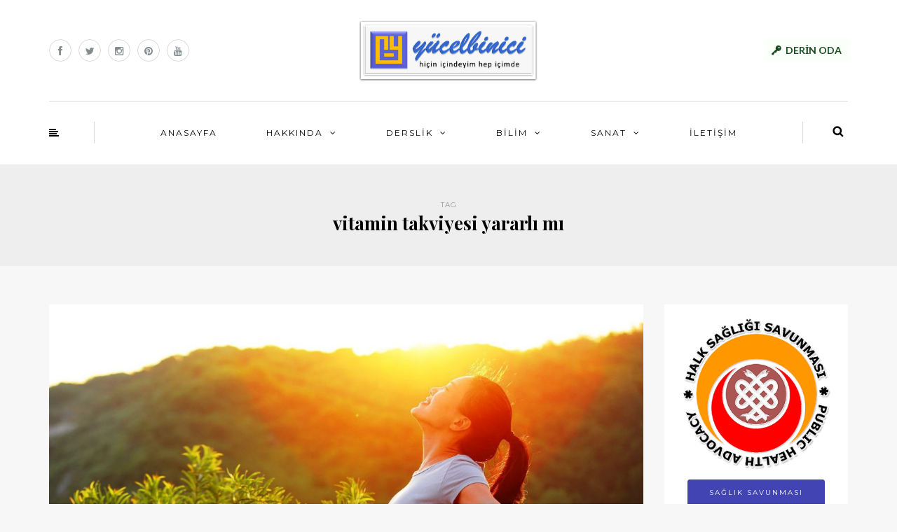

--- FILE ---
content_type: text/html; charset=UTF-8
request_url: https://yucelbinici.com/tag/vitamin-takviyesi-yararli-mi/
body_size: 72239
content:
<!DOCTYPE html>
<html lang="tr" prefix="og: http://ogp.me/ns# fb: http://ogp.me/ns/fb#">
<head>
<meta name="viewport" content="width=device-width, initial-scale=1.0, maximum-scale=1.0, user-scalable=no" />
<meta charset="UTF-8" />
<meta name="viewport" content="width=device-width" />
<title>vitamin takviyesi yararlı mı | Yücel BİNİCİ</title>
<link rel="profile" href="http://gmpg.org/xfn/11" />
<link rel="pingback" href="" />
            <script data-cfasync="false">
                window._EPYT_ = window._EPYT_ || {
                    ajaxurl: "https://yucelbinici.com/wp-admin/admin-ajax.php",
                    security: "c630785bc9",
                    gallery_scrolloffset: 20,
                    eppathtoscripts: "https://yucelbinici.com/wp-content/plugins/youtube-embed-plus/scripts/",
                    eppath: "https://yucelbinici.com/wp-content/plugins/youtube-embed-plus/",
                    epresponsiveselector: ["iframe.__youtube_prefs_widget__"],
                    version: "14.2.4",
                    epdovol: true,
                    evselector: 'iframe.__youtube_prefs__[src]',
                    ajax_compat: false,
                    maxres_facade: 'eager',
                    ytapi_load: 'light',
                    pause_others: false,
                    facade_mode: false,
                    not_live_on_channel: false,
                    stopMobileBuffer: true                };</script>
            <meta name='robots' content='max-image-preview:large' />
<link rel='dns-prefetch' href='//fonts.googleapis.com' />
<link rel="alternate" type="application/rss+xml" title="Yücel BİNİCİ &raquo; akışı" href="https://yucelbinici.com/feed/" />
<link rel="alternate" type="application/rss+xml" title="Yücel BİNİCİ &raquo; yorum akışı" href="https://yucelbinici.com/comments/feed/" />
<link rel="alternate" type="application/rss+xml" title="Yücel BİNİCİ &raquo; vitamin takviyesi yararlı mı etiket akışı" href="https://yucelbinici.com/tag/vitamin-takviyesi-yararli-mi/feed/" />
<style id='wp-img-auto-sizes-contain-inline-css' type='text/css'>
img:is([sizes=auto i],[sizes^="auto," i]){contain-intrinsic-size:3000px 1500px}
/*# sourceURL=wp-img-auto-sizes-contain-inline-css */
</style>
<link rel='stylesheet' id='sbi_styles-css' href='https://yucelbinici.com/wp-content/plugins/instagram-feed/css/sbi-styles.min.css?ver=6.8.0' type='text/css' media='all' />
<style id='wp-emoji-styles-inline-css' type='text/css'>

	img.wp-smiley, img.emoji {
		display: inline !important;
		border: none !important;
		box-shadow: none !important;
		height: 1em !important;
		width: 1em !important;
		margin: 0 0.07em !important;
		vertical-align: -0.1em !important;
		background: none !important;
		padding: 0 !important;
	}
/*# sourceURL=wp-emoji-styles-inline-css */
</style>
<style id='wp-block-library-inline-css' type='text/css'>
:root{--wp-block-synced-color:#7a00df;--wp-block-synced-color--rgb:122,0,223;--wp-bound-block-color:var(--wp-block-synced-color);--wp-editor-canvas-background:#ddd;--wp-admin-theme-color:#007cba;--wp-admin-theme-color--rgb:0,124,186;--wp-admin-theme-color-darker-10:#006ba1;--wp-admin-theme-color-darker-10--rgb:0,107,160.5;--wp-admin-theme-color-darker-20:#005a87;--wp-admin-theme-color-darker-20--rgb:0,90,135;--wp-admin-border-width-focus:2px}@media (min-resolution:192dpi){:root{--wp-admin-border-width-focus:1.5px}}.wp-element-button{cursor:pointer}:root .has-very-light-gray-background-color{background-color:#eee}:root .has-very-dark-gray-background-color{background-color:#313131}:root .has-very-light-gray-color{color:#eee}:root .has-very-dark-gray-color{color:#313131}:root .has-vivid-green-cyan-to-vivid-cyan-blue-gradient-background{background:linear-gradient(135deg,#00d084,#0693e3)}:root .has-purple-crush-gradient-background{background:linear-gradient(135deg,#34e2e4,#4721fb 50%,#ab1dfe)}:root .has-hazy-dawn-gradient-background{background:linear-gradient(135deg,#faaca8,#dad0ec)}:root .has-subdued-olive-gradient-background{background:linear-gradient(135deg,#fafae1,#67a671)}:root .has-atomic-cream-gradient-background{background:linear-gradient(135deg,#fdd79a,#004a59)}:root .has-nightshade-gradient-background{background:linear-gradient(135deg,#330968,#31cdcf)}:root .has-midnight-gradient-background{background:linear-gradient(135deg,#020381,#2874fc)}:root{--wp--preset--font-size--normal:16px;--wp--preset--font-size--huge:42px}.has-regular-font-size{font-size:1em}.has-larger-font-size{font-size:2.625em}.has-normal-font-size{font-size:var(--wp--preset--font-size--normal)}.has-huge-font-size{font-size:var(--wp--preset--font-size--huge)}.has-text-align-center{text-align:center}.has-text-align-left{text-align:left}.has-text-align-right{text-align:right}.has-fit-text{white-space:nowrap!important}#end-resizable-editor-section{display:none}.aligncenter{clear:both}.items-justified-left{justify-content:flex-start}.items-justified-center{justify-content:center}.items-justified-right{justify-content:flex-end}.items-justified-space-between{justify-content:space-between}.screen-reader-text{border:0;clip-path:inset(50%);height:1px;margin:-1px;overflow:hidden;padding:0;position:absolute;width:1px;word-wrap:normal!important}.screen-reader-text:focus{background-color:#ddd;clip-path:none;color:#444;display:block;font-size:1em;height:auto;left:5px;line-height:normal;padding:15px 23px 14px;text-decoration:none;top:5px;width:auto;z-index:100000}html :where(.has-border-color){border-style:solid}html :where([style*=border-top-color]){border-top-style:solid}html :where([style*=border-right-color]){border-right-style:solid}html :where([style*=border-bottom-color]){border-bottom-style:solid}html :where([style*=border-left-color]){border-left-style:solid}html :where([style*=border-width]){border-style:solid}html :where([style*=border-top-width]){border-top-style:solid}html :where([style*=border-right-width]){border-right-style:solid}html :where([style*=border-bottom-width]){border-bottom-style:solid}html :where([style*=border-left-width]){border-left-style:solid}html :where(img[class*=wp-image-]){height:auto;max-width:100%}:where(figure){margin:0 0 1em}html :where(.is-position-sticky){--wp-admin--admin-bar--position-offset:var(--wp-admin--admin-bar--height,0px)}@media screen and (max-width:600px){html :where(.is-position-sticky){--wp-admin--admin-bar--position-offset:0px}}

/*# sourceURL=wp-block-library-inline-css */
</style><style id='global-styles-inline-css' type='text/css'>
:root{--wp--preset--aspect-ratio--square: 1;--wp--preset--aspect-ratio--4-3: 4/3;--wp--preset--aspect-ratio--3-4: 3/4;--wp--preset--aspect-ratio--3-2: 3/2;--wp--preset--aspect-ratio--2-3: 2/3;--wp--preset--aspect-ratio--16-9: 16/9;--wp--preset--aspect-ratio--9-16: 9/16;--wp--preset--color--black: #000000;--wp--preset--color--cyan-bluish-gray: #abb8c3;--wp--preset--color--white: #ffffff;--wp--preset--color--pale-pink: #f78da7;--wp--preset--color--vivid-red: #cf2e2e;--wp--preset--color--luminous-vivid-orange: #ff6900;--wp--preset--color--luminous-vivid-amber: #fcb900;--wp--preset--color--light-green-cyan: #7bdcb5;--wp--preset--color--vivid-green-cyan: #00d084;--wp--preset--color--pale-cyan-blue: #8ed1fc;--wp--preset--color--vivid-cyan-blue: #0693e3;--wp--preset--color--vivid-purple: #9b51e0;--wp--preset--gradient--vivid-cyan-blue-to-vivid-purple: linear-gradient(135deg,rgb(6,147,227) 0%,rgb(155,81,224) 100%);--wp--preset--gradient--light-green-cyan-to-vivid-green-cyan: linear-gradient(135deg,rgb(122,220,180) 0%,rgb(0,208,130) 100%);--wp--preset--gradient--luminous-vivid-amber-to-luminous-vivid-orange: linear-gradient(135deg,rgb(252,185,0) 0%,rgb(255,105,0) 100%);--wp--preset--gradient--luminous-vivid-orange-to-vivid-red: linear-gradient(135deg,rgb(255,105,0) 0%,rgb(207,46,46) 100%);--wp--preset--gradient--very-light-gray-to-cyan-bluish-gray: linear-gradient(135deg,rgb(238,238,238) 0%,rgb(169,184,195) 100%);--wp--preset--gradient--cool-to-warm-spectrum: linear-gradient(135deg,rgb(74,234,220) 0%,rgb(151,120,209) 20%,rgb(207,42,186) 40%,rgb(238,44,130) 60%,rgb(251,105,98) 80%,rgb(254,248,76) 100%);--wp--preset--gradient--blush-light-purple: linear-gradient(135deg,rgb(255,206,236) 0%,rgb(152,150,240) 100%);--wp--preset--gradient--blush-bordeaux: linear-gradient(135deg,rgb(254,205,165) 0%,rgb(254,45,45) 50%,rgb(107,0,62) 100%);--wp--preset--gradient--luminous-dusk: linear-gradient(135deg,rgb(255,203,112) 0%,rgb(199,81,192) 50%,rgb(65,88,208) 100%);--wp--preset--gradient--pale-ocean: linear-gradient(135deg,rgb(255,245,203) 0%,rgb(182,227,212) 50%,rgb(51,167,181) 100%);--wp--preset--gradient--electric-grass: linear-gradient(135deg,rgb(202,248,128) 0%,rgb(113,206,126) 100%);--wp--preset--gradient--midnight: linear-gradient(135deg,rgb(2,3,129) 0%,rgb(40,116,252) 100%);--wp--preset--font-size--small: 13px;--wp--preset--font-size--medium: 20px;--wp--preset--font-size--large: 36px;--wp--preset--font-size--x-large: 42px;--wp--preset--spacing--20: 0.44rem;--wp--preset--spacing--30: 0.67rem;--wp--preset--spacing--40: 1rem;--wp--preset--spacing--50: 1.5rem;--wp--preset--spacing--60: 2.25rem;--wp--preset--spacing--70: 3.38rem;--wp--preset--spacing--80: 5.06rem;--wp--preset--shadow--natural: 6px 6px 9px rgba(0, 0, 0, 0.2);--wp--preset--shadow--deep: 12px 12px 50px rgba(0, 0, 0, 0.4);--wp--preset--shadow--sharp: 6px 6px 0px rgba(0, 0, 0, 0.2);--wp--preset--shadow--outlined: 6px 6px 0px -3px rgb(255, 255, 255), 6px 6px rgb(0, 0, 0);--wp--preset--shadow--crisp: 6px 6px 0px rgb(0, 0, 0);}:where(.is-layout-flex){gap: 0.5em;}:where(.is-layout-grid){gap: 0.5em;}body .is-layout-flex{display: flex;}.is-layout-flex{flex-wrap: wrap;align-items: center;}.is-layout-flex > :is(*, div){margin: 0;}body .is-layout-grid{display: grid;}.is-layout-grid > :is(*, div){margin: 0;}:where(.wp-block-columns.is-layout-flex){gap: 2em;}:where(.wp-block-columns.is-layout-grid){gap: 2em;}:where(.wp-block-post-template.is-layout-flex){gap: 1.25em;}:where(.wp-block-post-template.is-layout-grid){gap: 1.25em;}.has-black-color{color: var(--wp--preset--color--black) !important;}.has-cyan-bluish-gray-color{color: var(--wp--preset--color--cyan-bluish-gray) !important;}.has-white-color{color: var(--wp--preset--color--white) !important;}.has-pale-pink-color{color: var(--wp--preset--color--pale-pink) !important;}.has-vivid-red-color{color: var(--wp--preset--color--vivid-red) !important;}.has-luminous-vivid-orange-color{color: var(--wp--preset--color--luminous-vivid-orange) !important;}.has-luminous-vivid-amber-color{color: var(--wp--preset--color--luminous-vivid-amber) !important;}.has-light-green-cyan-color{color: var(--wp--preset--color--light-green-cyan) !important;}.has-vivid-green-cyan-color{color: var(--wp--preset--color--vivid-green-cyan) !important;}.has-pale-cyan-blue-color{color: var(--wp--preset--color--pale-cyan-blue) !important;}.has-vivid-cyan-blue-color{color: var(--wp--preset--color--vivid-cyan-blue) !important;}.has-vivid-purple-color{color: var(--wp--preset--color--vivid-purple) !important;}.has-black-background-color{background-color: var(--wp--preset--color--black) !important;}.has-cyan-bluish-gray-background-color{background-color: var(--wp--preset--color--cyan-bluish-gray) !important;}.has-white-background-color{background-color: var(--wp--preset--color--white) !important;}.has-pale-pink-background-color{background-color: var(--wp--preset--color--pale-pink) !important;}.has-vivid-red-background-color{background-color: var(--wp--preset--color--vivid-red) !important;}.has-luminous-vivid-orange-background-color{background-color: var(--wp--preset--color--luminous-vivid-orange) !important;}.has-luminous-vivid-amber-background-color{background-color: var(--wp--preset--color--luminous-vivid-amber) !important;}.has-light-green-cyan-background-color{background-color: var(--wp--preset--color--light-green-cyan) !important;}.has-vivid-green-cyan-background-color{background-color: var(--wp--preset--color--vivid-green-cyan) !important;}.has-pale-cyan-blue-background-color{background-color: var(--wp--preset--color--pale-cyan-blue) !important;}.has-vivid-cyan-blue-background-color{background-color: var(--wp--preset--color--vivid-cyan-blue) !important;}.has-vivid-purple-background-color{background-color: var(--wp--preset--color--vivid-purple) !important;}.has-black-border-color{border-color: var(--wp--preset--color--black) !important;}.has-cyan-bluish-gray-border-color{border-color: var(--wp--preset--color--cyan-bluish-gray) !important;}.has-white-border-color{border-color: var(--wp--preset--color--white) !important;}.has-pale-pink-border-color{border-color: var(--wp--preset--color--pale-pink) !important;}.has-vivid-red-border-color{border-color: var(--wp--preset--color--vivid-red) !important;}.has-luminous-vivid-orange-border-color{border-color: var(--wp--preset--color--luminous-vivid-orange) !important;}.has-luminous-vivid-amber-border-color{border-color: var(--wp--preset--color--luminous-vivid-amber) !important;}.has-light-green-cyan-border-color{border-color: var(--wp--preset--color--light-green-cyan) !important;}.has-vivid-green-cyan-border-color{border-color: var(--wp--preset--color--vivid-green-cyan) !important;}.has-pale-cyan-blue-border-color{border-color: var(--wp--preset--color--pale-cyan-blue) !important;}.has-vivid-cyan-blue-border-color{border-color: var(--wp--preset--color--vivid-cyan-blue) !important;}.has-vivid-purple-border-color{border-color: var(--wp--preset--color--vivid-purple) !important;}.has-vivid-cyan-blue-to-vivid-purple-gradient-background{background: var(--wp--preset--gradient--vivid-cyan-blue-to-vivid-purple) !important;}.has-light-green-cyan-to-vivid-green-cyan-gradient-background{background: var(--wp--preset--gradient--light-green-cyan-to-vivid-green-cyan) !important;}.has-luminous-vivid-amber-to-luminous-vivid-orange-gradient-background{background: var(--wp--preset--gradient--luminous-vivid-amber-to-luminous-vivid-orange) !important;}.has-luminous-vivid-orange-to-vivid-red-gradient-background{background: var(--wp--preset--gradient--luminous-vivid-orange-to-vivid-red) !important;}.has-very-light-gray-to-cyan-bluish-gray-gradient-background{background: var(--wp--preset--gradient--very-light-gray-to-cyan-bluish-gray) !important;}.has-cool-to-warm-spectrum-gradient-background{background: var(--wp--preset--gradient--cool-to-warm-spectrum) !important;}.has-blush-light-purple-gradient-background{background: var(--wp--preset--gradient--blush-light-purple) !important;}.has-blush-bordeaux-gradient-background{background: var(--wp--preset--gradient--blush-bordeaux) !important;}.has-luminous-dusk-gradient-background{background: var(--wp--preset--gradient--luminous-dusk) !important;}.has-pale-ocean-gradient-background{background: var(--wp--preset--gradient--pale-ocean) !important;}.has-electric-grass-gradient-background{background: var(--wp--preset--gradient--electric-grass) !important;}.has-midnight-gradient-background{background: var(--wp--preset--gradient--midnight) !important;}.has-small-font-size{font-size: var(--wp--preset--font-size--small) !important;}.has-medium-font-size{font-size: var(--wp--preset--font-size--medium) !important;}.has-large-font-size{font-size: var(--wp--preset--font-size--large) !important;}.has-x-large-font-size{font-size: var(--wp--preset--font-size--x-large) !important;}
/*# sourceURL=global-styles-inline-css */
</style>

<style id='classic-theme-styles-inline-css' type='text/css'>
/*! This file is auto-generated */
.wp-block-button__link{color:#fff;background-color:#32373c;border-radius:9999px;box-shadow:none;text-decoration:none;padding:calc(.667em + 2px) calc(1.333em + 2px);font-size:1.125em}.wp-block-file__button{background:#32373c;color:#fff;text-decoration:none}
/*# sourceURL=/wp-includes/css/classic-themes.min.css */
</style>
<link rel='stylesheet' id='contact-form-7-css' href='https://yucelbinici.com/wp-content/plugins/contact-form-7/includes/css/styles.css?ver=5.8.1' type='text/css' media='all' />
<link rel='stylesheet' id='cc-nested-ol-css' href='https://yucelbinici.com/wp-content/plugins/nested-ordered-lists/css/nested-ol.css?ver=1.3.0' type='text/css' media='all' />
<link rel='stylesheet' id='bootstrap-css' href='https://yucelbinici.com/wp-content/themes/himmelen/css/bootstrap.css?ver=6.9' type='text/css' media='all' />
<link rel='stylesheet' id='himmelen-fonts-css' href='//fonts.googleapis.com/css?family=Playfair+Display%3A400%2C400italic%2C700%2C700italic%7CLato%3A400%2C400italic%2C700%2C700italic%7CMontserrat%7C&#038;ver=1.0' type='text/css' media='all' />
<link rel='stylesheet' id='owl-main-css' href='https://yucelbinici.com/wp-content/themes/himmelen/js/owl-carousel/owl.carousel.css?ver=6.9' type='text/css' media='all' />
<link rel='stylesheet' id='owl-theme-css' href='https://yucelbinici.com/wp-content/themes/himmelen/js/owl-carousel/owl.theme.css?ver=6.9' type='text/css' media='all' />
<link rel='stylesheet' id='stylesheet-css' href='https://yucelbinici.com/wp-content/themes/himmelen/style.css?ver=1.0.1' type='text/css' media='all' />
<link rel='stylesheet' id='responsive-css' href='https://yucelbinici.com/wp-content/themes/himmelen/responsive.css?ver=all' type='text/css' media='all' />
<link rel='stylesheet' id='animations-css' href='https://yucelbinici.com/wp-content/themes/himmelen/css/animations.css?ver=6.9' type='text/css' media='all' />
<link rel='stylesheet' id='font-awesome-css' href='https://yucelbinici.com/wp-content/themes/himmelen/css/font-awesome.css?ver=6.9' type='text/css' media='all' />
<link rel='stylesheet' id='select2-mgt-css' href='https://yucelbinici.com/wp-content/themes/himmelen/js/select2/select2.css?ver=6.9' type='text/css' media='all' />
<link rel='stylesheet' id='offcanvasmenu-css' href='https://yucelbinici.com/wp-content/themes/himmelen/css/offcanvasmenu.css?ver=6.9' type='text/css' media='all' />
<link rel='stylesheet' id='nanoscroller-css' href='https://yucelbinici.com/wp-content/themes/himmelen/css/nanoscroller.css?ver=6.9' type='text/css' media='all' />
<link rel='stylesheet' id='swiper-css' href='https://yucelbinici.com/wp-content/themes/himmelen/css/idangerous.swiper.css?ver=6.9' type='text/css' media='all' />
<link rel='stylesheet' id='dashicons-css' href='https://yucelbinici.com/wp-includes/css/dashicons.min.css?ver=6.9' type='text/css' media='all' />
<link rel='stylesheet' id='thickbox-css' href='https://yucelbinici.com/wp-includes/js/thickbox/thickbox.css?ver=6.9' type='text/css' media='all' />
<link rel='stylesheet' id='forget-about-shortcode-buttons-css' href='https://yucelbinici.com/wp-content/plugins/forget-about-shortcode-buttons/public/css/button-styles.css?ver=2.1.3' type='text/css' media='all' />
<link rel='stylesheet' id='__EPYT__style-css' href='https://yucelbinici.com/wp-content/plugins/youtube-embed-plus/styles/ytprefs.min.css?ver=14.2.4' type='text/css' media='all' />
<style id='__EPYT__style-inline-css' type='text/css'>

                .epyt-gallery-thumb {
                        width: 33.333%;
                }
                
                         @media (min-width:0px) and (max-width: 767px) {
                            .epyt-gallery-rowbreak {
                                display: none;
                            }
                            .epyt-gallery-allthumbs[class*="epyt-cols"] .epyt-gallery-thumb {
                                width: 100% !important;
                            }
                          }
/*# sourceURL=__EPYT__style-inline-css */
</style>
<link rel='stylesheet' id='cache.skin-css' href='https://yucelbinici.com/wp-content/themes/himmelen/cache/cache.skin.css?ver=1704773028.116' type='text/css' media='all' />
            <script data-cfasync="false">
                window._EPYT_ = window._EPYT_ || {
                    ajaxurl: "https://yucelbinici.com/wp-admin/admin-ajax.php",
                    security: "c630785bc9",
                    gallery_scrolloffset: 20,
                    eppathtoscripts: "https://yucelbinici.com/wp-content/plugins/youtube-embed-plus/scripts/",
                    eppath: "https://yucelbinici.com/wp-content/plugins/youtube-embed-plus/",
                    epresponsiveselector: ["iframe.__youtube_prefs_widget__"],
                    version: "14.2.4",
                    epdovol: true,
                    evselector: 'iframe.__youtube_prefs__[src]',
                    ajax_compat: false,
                    maxres_facade: 'eager',
                    ytapi_load: 'light',
                    pause_others: false,
                    facade_mode: false,
                    not_live_on_channel: false,
                    stopMobileBuffer: true                };</script>
            <script type="text/javascript" src="https://yucelbinici.com/wp-includes/js/jquery/jquery.min.js?ver=3.7.1" id="jquery-core-js"></script>
<script type="text/javascript" src="https://yucelbinici.com/wp-includes/js/jquery/jquery-migrate.min.js?ver=3.4.1" id="jquery-migrate-js"></script>
<script type="text/javascript" id="3d-flip-book-client-locale-loader-js-extra">
/* <![CDATA[ */
var FB3D_CLIENT_LOCALE = {"ajaxurl":"https://yucelbinici.com/wp-admin/admin-ajax.php","dictionary":{"Table of contents":"Table of contents","Close":"Close","Bookmarks":"Bookmarks","Thumbnails":"Thumbnails","Search":"Search","Share":"Share","Facebook":"Facebook","Twitter":"Twitter","Email":"Email","Play":"Play","Previous page":"Previous page","Next page":"Next page","Zoom in":"Zoom in","Zoom out":"Zoom out","Fit view":"Fit view","Auto play":"Auto play","Full screen":"Full screen","More":"More","Smart pan":"Smart pan","Single page":"Single page","Sounds":"Sounds","Stats":"Stats","Print":"Print","Download":"Download","Goto first page":"Goto first page","Goto last page":"Goto last page"},"images":"https://yucelbinici.com/wp-content/plugins/interactive-3d-flipbook-powered-physics-engine/assets/images/","jsData":{"urls":[],"posts":{"ids_mis":[],"ids":[]},"pages":[],"firstPages":[],"bookCtrlProps":[],"bookTemplates":[]},"key":"3d-flip-book","pdfJS":{"pdfJsLib":"https://yucelbinici.com/wp-content/plugins/interactive-3d-flipbook-powered-physics-engine/assets/js/pdf.min.js?ver=4.3.136","pdfJsWorker":"https://yucelbinici.com/wp-content/plugins/interactive-3d-flipbook-powered-physics-engine/assets/js/pdf.worker.js?ver=4.3.136","stablePdfJsLib":"https://yucelbinici.com/wp-content/plugins/interactive-3d-flipbook-powered-physics-engine/assets/js/stable/pdf.min.js?ver=2.5.207","stablePdfJsWorker":"https://yucelbinici.com/wp-content/plugins/interactive-3d-flipbook-powered-physics-engine/assets/js/stable/pdf.worker.js?ver=2.5.207","pdfJsCMapUrl":"https://yucelbinici.com/wp-content/plugins/interactive-3d-flipbook-powered-physics-engine/assets/cmaps/"},"cacheurl":"https://yucelbinici.com/wp-content/uploads/3d-flip-book/cache/","pluginsurl":"https://yucelbinici.com/wp-content/plugins/","pluginurl":"https://yucelbinici.com/wp-content/plugins/interactive-3d-flipbook-powered-physics-engine/","thumbnailSize":{"width":"150","height":"150"},"version":"1.16.17"};
//# sourceURL=3d-flip-book-client-locale-loader-js-extra
/* ]]> */
</script>
<script type="text/javascript" src="https://yucelbinici.com/wp-content/plugins/interactive-3d-flipbook-powered-physics-engine/assets/js/client-locale-loader.js?ver=1.16.17" id="3d-flip-book-client-locale-loader-js" async="async" data-wp-strategy="async"></script>
<script type="text/javascript" src="https://yucelbinici.com/wp-content/plugins/youtube-embed-plus/scripts/ytprefs.min.js?ver=14.2.4" id="__ytprefs__-js"></script>
<script type="text/javascript" src="https://yucelbinici.com/wp-content/themes/himmelen/cache/cache.skin.js?ver=1660271361.3211" id="cache.skin-js"></script>
<link rel="https://api.w.org/" href="https://yucelbinici.com/wp-json/" /><link rel="alternate" title="JSON" type="application/json" href="https://yucelbinici.com/wp-json/wp/v2/tags/3454" /><link rel="EditURI" type="application/rsd+xml" title="RSD" href="https://yucelbinici.com/xmlrpc.php?rsd" />
<meta name="generator" content="WordPress 6.9" />

<link rel="stylesheet" href="https://yucelbinici.com/wp-content/plugins/count-per-day/counter.css" type="text/css" />
<script type="text/javascript">
					jQuery(document).bind("keydown", function(e) {
					if(e.ctrlKey && (e.which == 44 || e.which == 65 || e.which == 67 || e.which == 73 || e.which == 75 || e.which == 80 || e.which == 88 || e.which == 83 ||e.which == 85)) {
					e.preventDefault(); return false; 	} });
					jQuery(document).on( "mousedown", function(event) { if(event.which=="3") 
					{ document.oncontextmenu = document.body.oncontextmenu = function() {return false;} } });
					</script>
					<style type="text/css">
					body { 	-webkit-touch-callout: none; -webkit-user-select: none; -khtml-user-select: none;
							-moz-user-select: none; -ms-user-select: none; user-select: none; 	} </style><link rel="icon" href="https://yucelbinici.com/wp-content/uploads/2017/10/cropped-nyb-32x32.png" sizes="32x32" />
<link rel="icon" href="https://yucelbinici.com/wp-content/uploads/2017/10/cropped-nyb-192x192.png" sizes="192x192" />
<link rel="apple-touch-icon" href="https://yucelbinici.com/wp-content/uploads/2017/10/cropped-nyb-180x180.png" />
<meta name="msapplication-TileImage" content="https://yucelbinici.com/wp-content/uploads/2017/10/cropped-nyb-270x270.png" />

<!-- START - Open Graph and Twitter Card Tags 3.3.7 -->
 <!-- Facebook Open Graph -->
  <meta property="og:locale" content="tr_TR"/>
  <meta property="og:site_name" content="Yücel BİNİCİ"/>
  <meta property="og:title" content="vitamin takviyesi yararlı mı"/>
  <meta property="og:url" content="https://yucelbinici.com/tag/vitamin-takviyesi-yararli-mi/"/>
  <meta property="og:type" content="article"/>
  <meta property="og:description" content="vitamin takviyesi yararlı mı"/>
 <!-- Google+ / Schema.org -->
  <meta itemprop="name" content="vitamin takviyesi yararlı mı"/>
  <meta itemprop="headline" content="vitamin takviyesi yararlı mı"/>
  <meta itemprop="description" content="vitamin takviyesi yararlı mı"/>
  <!--<meta itemprop="publisher" content="Yücel BİNİCİ"/>--> <!-- To solve: The attribute publisher.itemtype has an invalid value -->
 <!-- Twitter Cards -->
  <meta name="twitter:title" content="vitamin takviyesi yararlı mı"/>
  <meta name="twitter:url" content="https://yucelbinici.com/tag/vitamin-takviyesi-yararli-mi/"/>
  <meta name="twitter:description" content="vitamin takviyesi yararlı mı"/>
  <meta name="twitter:card" content="summary_large_image"/>
 <!-- SEO -->
 <!-- Misc. tags -->
 <!-- is_tag -->
<!-- END - Open Graph and Twitter Card Tags 3.3.7 -->
	
</head>
<body class="archive tag tag-vitamin-takviyesi-yararli-mi tag-3454 wp-theme-himmelen blog-style-1 blog-slider-enable chrome nested-list">


<header>
<div class="container header-logo-center">
  <div class="row">
    <div class="col-md-12">
     
      <div class="header-left">
        <div class="social-icons-wrapper"><a href="https://www.facebook.com/yucelbinici" target="_blank" class="a-facebook"><i class="fa fa-facebook"></i></a><a href="https://twitter.com/ryucelbinici" target="_blank" class="a-twitter"><i class="fa fa-twitter"></i></a><a href="https://www.instagram.com/yucel.binici/" target="_blank" class="a-instagram"><i class="fa fa-instagram"></i></a><a href="https://tr.pinterest.com/yucelbinici/" target="_blank" class="a-pinterest"><i class="fa fa-pinterest"></i></a><a href="https://www.youtube.com/channel/UCtIXtbszeUuNs4I4kIxzJ5Q" target="_blank" class="a-youtube"><i class="fa fa-youtube"></i></a></div>      </div>
      
      <div class="header-center">
            <div class="logo">
    <a class="logo-link" href="https://yucelbinici.com"><img src="https://yucelbinici.com/wp-content/uploads/2022/08/web-imza.s10.png" alt="Yücel BİNİCİ"></a>
        </div>
          </div>

      <div class="header-right">
        <div class="header-promo-content"><strong><a class="fasc-button fasc-size-medium fasc-type-flat fasc-ico-before dashicons-admin-network fasc-style-bold" style="background-color: #fbfffa; color: #194d20;" href="http://yucelbinici.com/wp-login.php?itsec-hb-token=system11">DERİN ODA</a></strong></div>      </div>
    </div>
  </div>
    
</div>

        <div class="mainmenu-belowheader mainmenu-uppercase mainmenu-normalfont mainmenu-downarrow menu-center sticky-header clearfix">
        
        <div id="navbar" class="navbar navbar-default clearfix">
          
          <div class="navbar-inner">
              <div class="container">
             
                  <div class="navbar-toggle" data-toggle="collapse" data-target=".collapse">
                    Menu                  </div>
                  <div class="navbar-left-wrapper">
                                        <ul class="header-nav">
                                                <li class="float-sidebar-toggle"><div id="st-sidebar-trigger-effects"><a class="float-sidebar-toggle-btn" data-effect="st-sidebar-effect-2"><i class="fa fa-align-left"></i></a></div></li>
                                            </ul>
                  </div>
                  <div class="navbar-center-wrapper">
                  <div class="navbar-collapse collapse"><ul id="menu-header-menu-1" class="nav"><li id="menu-item-383" class=" menu-item menu-item-type-custom menu-item-object-custom menu-item-home"><a href="http://yucelbinici.com">ANASAYFA</a></li>
<li id="menu-item-651" class=" menu-item menu-item-type-taxonomy menu-item-object-category menu-item-has-children"><a href="https://yucelbinici.com/category/hakkinda/">HAKKINDA</a>
<ul class="sub-menu">
	<li id="menu-item-653" class=" menu-item menu-item-type-taxonomy menu-item-object-category"><a href="https://yucelbinici.com/category/hakkinda/soylenenler/">SÖYLENENLER</a></li>
	<li id="menu-item-693" class=" menu-item menu-item-type-post_type menu-item-object-page"><a href="https://yucelbinici.com/about-himmelen/ozgecmisi/">ÖZGEÇMİŞİ</a></li>
	<li id="menu-item-652" class=" menu-item menu-item-type-taxonomy menu-item-object-category menu-item-has-children"><a href="https://yucelbinici.com/category/hakkinda/kitaplari/">KİTAPLARI</a>
	<ul class="sub-menu">
		<li id="menu-item-744" class=" menu-item menu-item-type-taxonomy menu-item-object-category"><a href="https://yucelbinici.com/category/hakkinda/kitaplari/yayinlanmis/">YAYINLANMIŞ</a></li>
		<li id="menu-item-745" class=" menu-item menu-item-type-taxonomy menu-item-object-category"><a href="https://yucelbinici.com/category/hakkinda/kitaplari/yayina-hazir/">YAYINA HAZIR</a></li>
	</ul>
</li>
	<li id="menu-item-655" class=" menu-item menu-item-type-taxonomy menu-item-object-category menu-item-has-children"><a href="https://yucelbinici.com/category/hakkinda/projeleri/">PROJELERİ</a>
	<ul class="sub-menu">
		<li id="menu-item-566" class=" menu-item menu-item-type-taxonomy menu-item-object-category"><a href="https://yucelbinici.com/category/hakkinda/projeleri/kamusalprojeler/">KAMUSAL PROJELER</a></li>
		<li id="menu-item-565" class=" menu-item menu-item-type-taxonomy menu-item-object-category"><a href="https://yucelbinici.com/category/hakkinda/projeleri/sosyalprojeler/">SOSYAL PROJELER</a></li>
		<li id="menu-item-564" class=" menu-item menu-item-type-taxonomy menu-item-object-category"><a href="https://yucelbinici.com/category/hakkinda/projeleri/kisiselprojeler/">KİŞİSEL PROJELER</a></li>
	</ul>
</li>
	<li id="menu-item-654" class=" menu-item menu-item-type-taxonomy menu-item-object-category menu-item-has-children"><a href="https://yucelbinici.com/category/hakkinda/siirleri/">ŞİİRLERİ</a>
	<ul class="sub-menu">
		<li id="menu-item-7079" class=" menu-item menu-item-type-post_type menu-item-object-page"><a href="https://yucelbinici.com/siirleri/">YAZILI ŞİİR</a></li>
		<li id="menu-item-2159" class=" menu-item menu-item-type-taxonomy menu-item-object-category"><a href="https://yucelbinici.com/category/hakkinda/siirleri/seslisiir/">SESLİ ŞİİR</a></li>
		<li id="menu-item-2160" class=" menu-item menu-item-type-taxonomy menu-item-object-category"><a href="https://yucelbinici.com/category/hakkinda/siirleri/videosiir/">VİDEO ŞİİR</a></li>
	</ul>
</li>
	<li id="menu-item-657" class=" menu-item menu-item-type-taxonomy menu-item-object-category menu-item-has-children"><a href="https://yucelbinici.com/category/hakkinda/yazilari/">YAZILARI</a>
	<ul class="sub-menu">
		<li id="menu-item-658" class=" menu-item menu-item-type-taxonomy menu-item-object-category"><a href="https://yucelbinici.com/category/hakkinda/yazilari/oyku/">ÖYKÜ</a></li>
		<li id="menu-item-659" class=" menu-item menu-item-type-taxonomy menu-item-object-category"><a href="https://yucelbinici.com/category/hakkinda/yazilari/deneme/">DENEME</a></li>
		<li id="menu-item-660" class=" menu-item menu-item-type-taxonomy menu-item-object-category"><a href="https://yucelbinici.com/category/hakkinda/yazilari/makale/">MAKALE</a></li>
	</ul>
</li>
</ul>
</li>
<li id="menu-item-661" class=" menu-item menu-item-type-taxonomy menu-item-object-category menu-item-has-children"><a href="https://yucelbinici.com/category/derslik/">DERSLİK</a>
<ul class="sub-menu">
	<li id="menu-item-662" class=" menu-item menu-item-type-taxonomy menu-item-object-category"><a href="https://yucelbinici.com/category/derslik/bilgelikdersleri/">BİLGELİK DERSLERİ</a></li>
	<li id="menu-item-2284" class=" menu-item menu-item-type-taxonomy menu-item-object-category"><a href="https://yucelbinici.com/category/derslik/kisisel-gelisim/">KİŞİSEL GELİŞİM</a></li>
	<li id="menu-item-663" class=" menu-item menu-item-type-taxonomy menu-item-object-category"><a href="https://yucelbinici.com/category/derslik/kitaplik/">KİTAPLIK</a></li>
	<li id="menu-item-664" class=" menu-item menu-item-type-taxonomy menu-item-object-category"><a href="https://yucelbinici.com/category/derslik/ozsoz/">ÖZ SÖZ-LÜK</a></li>
</ul>
</li>
<li id="menu-item-689" class=" menu-item menu-item-type-taxonomy menu-item-object-category menu-item-has-children"><a href="https://yucelbinici.com/category/gundelik/">BİLİM</a>
<ul class="sub-menu">
	<li id="menu-item-2172" class=" menu-item menu-item-type-taxonomy menu-item-object-category menu-item-has-children"><a href="https://yucelbinici.com/category/gundelik/sosyalbilimler/">SOSYAL BİLİMLER</a>
	<ul class="sub-menu">
		<li id="menu-item-10332" class=" menu-item menu-item-type-taxonomy menu-item-object-category"><a href="https://yucelbinici.com/category/gundelik/uygbilimler/">SOSYOLOJİ</a></li>
		<li id="menu-item-10333" class=" menu-item menu-item-type-taxonomy menu-item-object-category"><a href="https://yucelbinici.com/category/gundelik/sosyalbilimler/">PSİKOLOJİ</a></li>
		<li id="menu-item-10706" class=" menu-item menu-item-type-taxonomy menu-item-object-category"><a href="https://yucelbinici.com/category/gundelik/sosyalbilimler/">FELSEFE</a></li>
		<li id="menu-item-10334" class=" menu-item menu-item-type-taxonomy menu-item-object-category"><a href="https://yucelbinici.com/category/gundelik/sosyalbilimler/">ANTROPOLOJİ</a></li>
		<li id="menu-item-10335" class=" menu-item menu-item-type-taxonomy menu-item-object-category"><a href="https://yucelbinici.com/category/gundelik/sosyalbilimler/">DİL BİLİMİ</a></li>
		<li id="menu-item-10336" class=" menu-item menu-item-type-taxonomy menu-item-object-category"><a href="https://yucelbinici.com/category/gundelik/sosyalbilimler/">SİYASET BİLİMİ</a></li>
		<li id="menu-item-10337" class=" menu-item menu-item-type-taxonomy menu-item-object-category"><a href="https://yucelbinici.com/category/gundelik/sosyalbilimler/">TARİH</a></li>
		<li id="menu-item-10338" class=" menu-item menu-item-type-taxonomy menu-item-object-category"><a href="https://yucelbinici.com/category/gundelik/sosyalbilimler/">COĞRAFYA</a></li>
		<li id="menu-item-10339" class=" menu-item menu-item-type-taxonomy menu-item-object-category"><a href="https://yucelbinici.com/category/gundelik/sosyalbilimler/">EKONOMİ</a></li>
	</ul>
</li>
	<li id="menu-item-2173" class=" menu-item menu-item-type-taxonomy menu-item-object-category menu-item-has-children"><a href="https://yucelbinici.com/category/gundelik/dogalbilimler/">DOĞAL BİLİMLER</a>
	<ul class="sub-menu">
		<li id="menu-item-10341" class=" menu-item menu-item-type-taxonomy menu-item-object-category"><a href="https://yucelbinici.com/category/gundelik/dogalbilimler/">FİZİK</a></li>
		<li id="menu-item-10342" class=" menu-item menu-item-type-taxonomy menu-item-object-category"><a href="https://yucelbinici.com/category/gundelik/dogalbilimler/">KİMYA</a></li>
		<li id="menu-item-10343" class=" menu-item menu-item-type-taxonomy menu-item-object-category"><a href="https://yucelbinici.com/category/gundelik/dogalbilimler/">BİYOLOJİ</a></li>
		<li id="menu-item-10344" class=" menu-item menu-item-type-taxonomy menu-item-object-category"><a href="https://yucelbinici.com/category/gundelik/dogalbilimler/">YER BİLİMLERİ</a></li>
		<li id="menu-item-10345" class=" menu-item menu-item-type-taxonomy menu-item-object-category"><a href="https://yucelbinici.com/category/gundelik/dogalbilimler/">ASTRONOMİ</a></li>
	</ul>
</li>
	<li id="menu-item-2175" class=" menu-item menu-item-type-taxonomy menu-item-object-category menu-item-has-children"><a href="https://yucelbinici.com/category/gundelik/matbilimler/">MATEMATİK BİLİMLER</a>
	<ul class="sub-menu">
		<li id="menu-item-10347" class=" menu-item menu-item-type-taxonomy menu-item-object-category"><a href="https://yucelbinici.com/category/gundelik/matbilimler/">MATEMATİK</a></li>
		<li id="menu-item-10348" class=" menu-item menu-item-type-taxonomy menu-item-object-category"><a href="https://yucelbinici.com/category/gundelik/matbilimler/">MANTIK</a></li>
		<li id="menu-item-10349" class=" menu-item menu-item-type-taxonomy menu-item-object-category"><a href="https://yucelbinici.com/category/gundelik/matbilimler/">İSTATİSTİK</a></li>
		<li id="menu-item-10350" class=" menu-item menu-item-type-taxonomy menu-item-object-category"><a href="https://yucelbinici.com/category/gundelik/matbilimler/">BİLGİSAYAR BİLİMLERİ</a></li>
	</ul>
</li>
	<li id="menu-item-2174" class=" menu-item menu-item-type-taxonomy menu-item-object-category menu-item-has-children"><a href="https://yucelbinici.com/category/gundelik/uygbilimler/">UYGULAMALI BİLİMLER</a>
	<ul class="sub-menu">
		<li id="menu-item-10352" class=" menu-item menu-item-type-taxonomy menu-item-object-category"><a href="https://yucelbinici.com/category/gundelik/uygbilimler/">TIP</a></li>
		<li id="menu-item-10353" class=" menu-item menu-item-type-taxonomy menu-item-object-category"><a href="https://yucelbinici.com/category/gundelik/uygbilimler/">MİMARLIK</a></li>
		<li id="menu-item-10354" class=" menu-item menu-item-type-taxonomy menu-item-object-category"><a href="https://yucelbinici.com/category/gundelik/uygbilimler/">MÜHENDİSLİK</a></li>
		<li id="menu-item-10355" class=" menu-item menu-item-type-taxonomy menu-item-object-category"><a href="https://yucelbinici.com/category/gundelik/uygbilimler/">BİLGİSAYAR BİLİMLERİ</a></li>
	</ul>
</li>
	<li id="menu-item-887" class=" menu-item menu-item-type-taxonomy menu-item-object-category"><a href="https://yucelbinici.com/category/gundelik/damlaciklar/">BİLİM MAGAZİN</a></li>
	<li id="menu-item-2260" class=" menu-item menu-item-type-taxonomy menu-item-object-category menu-item-has-children"><a href="https://yucelbinici.com/category/gundelik/saglik-savunmasi/">SAĞLIK SAVUNMASI</a>
	<ul class="sub-menu">
		<li id="menu-item-2261" class=" menu-item menu-item-type-taxonomy menu-item-object-category menu-item-has-children"><a href="https://yucelbinici.com/category/gundelik/saglik-savunmasi/hayatta-kalma/">HAYATTA KALMA</a>
		<ul class="sub-menu">
			<li id="menu-item-2272" class=" menu-item menu-item-type-taxonomy menu-item-object-category"><a href="https://yucelbinici.com/category/gundelik/saglik-savunmasi/hayatta-kalma/kazalarda/">KAZALARDA HAYATTA KALMA</a></li>
			<li id="menu-item-2273" class=" menu-item menu-item-type-taxonomy menu-item-object-category"><a href="https://yucelbinici.com/category/gundelik/saglik-savunmasi/hayatta-kalma/afetlerde/">AFETLERDE HAYATTA KALMA</a></li>
			<li id="menu-item-2274" class=" menu-item menu-item-type-taxonomy menu-item-object-category"><a href="https://yucelbinici.com/category/gundelik/saglik-savunmasi/hayatta-kalma/dogada/">DOĞADA HAYATTA KALMA</a></li>
		</ul>
</li>
		<li id="menu-item-2262" class=" menu-item menu-item-type-taxonomy menu-item-object-category"><a href="https://yucelbinici.com/category/gundelik/saglik-savunmasi/ilkyardim/">İLKYARDIM</a></li>
		<li id="menu-item-2263" class=" menu-item menu-item-type-taxonomy menu-item-object-category menu-item-has-children"><a href="https://yucelbinici.com/category/gundelik/saglik-savunmasi/korunma/">KORUNMA</a>
		<ul class="sub-menu">
			<li id="menu-item-2264" class=" menu-item menu-item-type-taxonomy menu-item-object-category"><a href="https://yucelbinici.com/category/gundelik/saglik-savunmasi/korunma/hastaliklardan-korunma/">HASTALIKLARDAN KORUNMA</a></li>
			<li id="menu-item-2265" class=" menu-item menu-item-type-taxonomy menu-item-object-category"><a href="https://yucelbinici.com/category/gundelik/saglik-savunmasi/korunma/saglikli-tuketim/">ÇEVRESEL KORUNMA</a></li>
		</ul>
</li>
		<li id="menu-item-2266" class=" menu-item menu-item-type-taxonomy menu-item-object-category menu-item-has-children"><a href="https://yucelbinici.com/category/gundelik/saglik-savunmasi/hasta-ve-yasli-bakimi/">HASTA VE YAŞLI BAKIMI</a>
		<ul class="sub-menu">
			<li id="menu-item-2267" class=" menu-item menu-item-type-taxonomy menu-item-object-category"><a href="https://yucelbinici.com/category/gundelik/saglik-savunmasi/hasta-ve-yasli-bakimi/hasta-bakimi/">HASTA BAKIMI</a></li>
			<li id="menu-item-2268" class=" menu-item menu-item-type-taxonomy menu-item-object-category"><a href="https://yucelbinici.com/category/gundelik/saglik-savunmasi/hasta-ve-yasli-bakimi/yasli-bakimi/">YAŞLI BAKIMI</a></li>
		</ul>
</li>
	</ul>
</li>
</ul>
</li>
<li id="menu-item-656" class=" menu-item menu-item-type-taxonomy menu-item-object-category menu-item-has-children"><a href="https://yucelbinici.com/category/medya/">SANAT</a>
<ul class="sub-menu">
	<li id="menu-item-1930" class=" menu-item menu-item-type-taxonomy menu-item-object-category menu-item-has-children"><a href="https://yucelbinici.com/category/medya/dil-sanatlari/">DİL SANATLARI</a>
	<ul class="sub-menu">
		<li id="menu-item-10359" class=" menu-item menu-item-type-taxonomy menu-item-object-category"><a href="https://yucelbinici.com/category/medya/dil-sanatlari/">ŞİİR</a></li>
		<li id="menu-item-10360" class=" menu-item menu-item-type-taxonomy menu-item-object-category"><a href="https://yucelbinici.com/category/medya/dil-sanatlari/">DENEME</a></li>
		<li id="menu-item-10363" class=" menu-item menu-item-type-taxonomy menu-item-object-category"><a href="https://yucelbinici.com/category/medya/dil-sanatlari/">MAKALE</a></li>
		<li id="menu-item-10361" class=" menu-item menu-item-type-taxonomy menu-item-object-category"><a href="https://yucelbinici.com/category/medya/dil-sanatlari/">ÖYKÜ</a></li>
		<li id="menu-item-10362" class=" menu-item menu-item-type-taxonomy menu-item-object-category"><a href="https://yucelbinici.com/category/medya/dil-sanatlari/">ROMAN</a></li>
	</ul>
</li>
	<li id="menu-item-1934" class=" menu-item menu-item-type-taxonomy menu-item-object-category menu-item-has-children"><a href="https://yucelbinici.com/category/medya/ses-sanatlari/">SES SANATLARI</a>
	<ul class="sub-menu">
		<li id="menu-item-10394" class=" menu-item menu-item-type-taxonomy menu-item-object-category"><a href="https://yucelbinici.com/category/medya/ses-sanatlari/">MÜZİK</a></li>
		<li id="menu-item-10395" class=" menu-item menu-item-type-taxonomy menu-item-object-category"><a href="https://yucelbinici.com/category/medya/ses-sanatlari/">AĞIT</a></li>
		<li id="menu-item-10396" class=" menu-item menu-item-type-taxonomy menu-item-object-category"><a href="https://yucelbinici.com/category/medya/ses-sanatlari/">NİNNİ</a></li>
	</ul>
</li>
	<li id="menu-item-1932" class=" menu-item menu-item-type-taxonomy menu-item-object-category menu-item-has-children"><a href="https://yucelbinici.com/category/medya/hacim-sanatlari/">HACİM SANATLARI</a>
	<ul class="sub-menu">
		<li id="menu-item-10366" class=" menu-item menu-item-type-taxonomy menu-item-object-category"><a href="https://yucelbinici.com/category/medya/hacim-sanatlari/">HEYKEL</a></li>
		<li id="menu-item-10367" class=" menu-item menu-item-type-taxonomy menu-item-object-category"><a href="https://yucelbinici.com/category/medya/hacim-sanatlari/">SERAMİK</a></li>
		<li id="menu-item-10368" class=" menu-item menu-item-type-taxonomy menu-item-object-category"><a href="https://yucelbinici.com/category/medya/hacim-sanatlari/">KABARTMA</a></li>
	</ul>
</li>
	<li id="menu-item-1931" class=" menu-item menu-item-type-taxonomy menu-item-object-category menu-item-has-children"><a href="https://yucelbinici.com/category/medya/yuzey-sanatlari/">YÜZEY SANATLARI</a>
	<ul class="sub-menu">
		<li id="menu-item-10370" class=" menu-item menu-item-type-taxonomy menu-item-object-category"><a href="https://yucelbinici.com/category/medya/yuzey-sanatlari/">RESİM</a></li>
		<li id="menu-item-10371" class=" menu-item menu-item-type-taxonomy menu-item-object-category"><a href="https://yucelbinici.com/category/medya/yuzey-sanatlari/">FOTOĞRAF</a></li>
		<li id="menu-item-10372" class=" menu-item menu-item-type-taxonomy menu-item-object-category"><a href="https://yucelbinici.com/category/medya/yuzey-sanatlari/">MİNYATÜR</a></li>
		<li id="menu-item-10373" class=" menu-item menu-item-type-taxonomy menu-item-object-category"><a href="https://yucelbinici.com/category/medya/yuzey-sanatlari/">GRAFİK</a></li>
		<li id="menu-item-10376" class=" menu-item menu-item-type-taxonomy menu-item-object-category"><a href="https://yucelbinici.com/category/medya/yuzey-sanatlari/">HAT</a></li>
		<li id="menu-item-10377" class=" menu-item menu-item-type-taxonomy menu-item-object-category"><a href="https://yucelbinici.com/category/medya/yuzey-sanatlari/">BATİK</a></li>
		<li id="menu-item-10374" class=" menu-item menu-item-type-taxonomy menu-item-object-category"><a href="https://yucelbinici.com/category/medya/yuzey-sanatlari/">KARİKATÜR</a></li>
		<li id="menu-item-10375" class=" menu-item menu-item-type-taxonomy menu-item-object-category"><a href="https://yucelbinici.com/category/medya/yuzey-sanatlari/">AFİŞ</a></li>
	</ul>
</li>
	<li id="menu-item-1935" class=" menu-item menu-item-type-taxonomy menu-item-object-category menu-item-has-children"><a href="https://yucelbinici.com/category/medya/eylem-sanatlari/">EYLEM SANATLARI</a>
	<ul class="sub-menu">
		<li id="menu-item-10379" class=" menu-item menu-item-type-taxonomy menu-item-object-category"><a href="https://yucelbinici.com/category/medya/eylem-sanatlari/">BALE</a></li>
		<li id="menu-item-10378" class=" menu-item menu-item-type-taxonomy menu-item-object-category"><a href="https://yucelbinici.com/category/medya/eylem-sanatlari/">PANDOMİM</a></li>
		<li id="menu-item-10380" class=" menu-item menu-item-type-taxonomy menu-item-object-category"><a href="https://yucelbinici.com/category/medya/eylem-sanatlari/">HALK DANSLARI</a></li>
		<li id="menu-item-10381" class=" menu-item menu-item-type-taxonomy menu-item-object-category"><a href="https://yucelbinici.com/category/medya/eylem-sanatlari/">MODERN DANSLAR</a></li>
	</ul>
</li>
	<li id="menu-item-1936" class=" menu-item menu-item-type-taxonomy menu-item-object-category menu-item-has-children"><a href="https://yucelbinici.com/category/medya/dramatik-sanatlar/">DRAMATİK SANATLAR</a>
	<ul class="sub-menu">
		<li id="menu-item-10382" class=" menu-item menu-item-type-taxonomy menu-item-object-category"><a href="https://yucelbinici.com/category/medya/dramatik-sanatlar/">TİYATRO</a></li>
		<li id="menu-item-10383" class=" menu-item menu-item-type-taxonomy menu-item-object-category"><a href="https://yucelbinici.com/category/medya/dramatik-sanatlar/">SİNEMA</a></li>
		<li id="menu-item-10384" class=" menu-item menu-item-type-taxonomy menu-item-object-category"><a href="https://yucelbinici.com/category/medya/dramatik-sanatlar/">OPERA</a></li>
		<li id="menu-item-10385" class=" menu-item menu-item-type-taxonomy menu-item-object-category"><a href="https://yucelbinici.com/category/medya/dramatik-sanatlar/">GÖLGE OYUNU</a></li>
		<li id="menu-item-10386" class=" menu-item menu-item-type-taxonomy menu-item-object-category"><a href="https://yucelbinici.com/category/medya/dramatik-sanatlar/">KUKLA</a></li>
		<li id="menu-item-10387" class=" menu-item menu-item-type-taxonomy menu-item-object-category"><a href="https://yucelbinici.com/category/medya/dramatik-sanatlar/">MÜZİKAL OYUN</a></li>
	</ul>
</li>
	<li id="menu-item-1933" class=" menu-item menu-item-type-taxonomy menu-item-object-category menu-item-has-children"><a href="https://yucelbinici.com/category/medya/mekan-sanatlari/">MEKAN SANATLARI</a>
	<ul class="sub-menu">
		<li id="menu-item-10388" class=" menu-item menu-item-type-taxonomy menu-item-object-category"><a href="https://yucelbinici.com/category/medya/mekan-sanatlari/">MİMARİ</a></li>
		<li id="menu-item-10389" class=" menu-item menu-item-type-taxonomy menu-item-object-category"><a href="https://yucelbinici.com/category/medya/mekan-sanatlari/">İÇ MİMARİ</a></li>
		<li id="menu-item-10390" class=" menu-item menu-item-type-taxonomy menu-item-object-category"><a href="https://yucelbinici.com/category/medya/mekan-sanatlari/">BAHÇE MİMARİSİ</a></li>
		<li id="menu-item-10391" class=" menu-item menu-item-type-taxonomy menu-item-object-category"><a href="https://yucelbinici.com/category/medya/mekan-sanatlari/">PEYZAJ MİMARİSİ</a></li>
	</ul>
</li>
</ul>
</li>
<li id="menu-item-474" class=" menu-item menu-item-type-post_type menu-item-object-page"><a href="https://yucelbinici.com/iletisim/">İLETİŞİM</a></li>
</ul></div>                  </div>
                  <div class="navbar-right-wrapper">
                    <div class="search-bar-header">
                      	<form method="get" id="searchform" class="searchform" action="https://yucelbinici.com/">
		<input type="search" class="field" name="s" value="" id="s" placeholder="anahtar sözcüğü yazıp, enter tuşuna basın &hellip;" />
		<input type="submit" class="submit btn" id="searchsubmit" value="Search" />
	</form>
                      <div class="search-bar-header-close-btn">×</div>
                    </div>
                  </div>
              </div>
          </div>
          
        </div>
       
    </div>
        
    </header>
<div class="content-block">
<div class="container-fluid container-page-item-title">
	<div class="row">
	<div class="col-md-12">
	<div class="page-item-title-archive">
		
	      <p>Tag</p><h1>vitamin takviyesi yararlı mı</h1>
	</div>
	</div>
	</div>
</div>
<div class="container">
	<div class="row">
		<div class="col-md-9">
		<div class="blog-posts-list">
					
								
					<div class="content-block blog-post clearfix blog-post-2-column-layout">
	<article id="post-6986" class="post-6986 post type-post status-publish format-standard has-post-thumbnail hentry category-hastaliklardan-korunma tag-a-vitamini tag-antasit tag-antiasitler tag-antioksidan tag-antioksidan-takviyesi tag-antioksidan-takviyesi-yararli-mi tag-balik-yagi tag-besin-takviyeleri-faydali-mi tag-besin-takviyesi tag-beta-karoten tag-diyabet tag-e-vitamini tag-hastaliklardan-korunma tag-kronik-hastaliklar tag-lif-takviyeleri tag-lif-takviyesi tag-mikrobesinler tag-mineral tag-mineraller tag-saglik tag-selenyum tag-tip-2-diyabet tag-vitamin tag-vitamin-takviyesi tag-vitamin-takviyesi-yararli-mi tag-yaslanma tag-zararli-mi">

		<div class="post-content-wrapper">
												
												<div class="blog-post-thumb">
						<a href="https://yucelbinici.com/vitamin-almak-yerine-bunlari-yap/" rel="bookmark">
						<img width="1140" height="660" src="https://yucelbinici.com/wp-content/uploads/2019/01/vitamin-1140x660.jpg" class="attachment-blog-thumb size-blog-thumb wp-post-image" alt="" decoding="async" fetchpriority="high" srcset="https://yucelbinici.com/wp-content/uploads/2019/01/vitamin-1140x660.jpg 1140w, https://yucelbinici.com/wp-content/uploads/2019/01/vitamin-409x237.jpg 409w, https://yucelbinici.com/wp-content/uploads/2019/01/vitamin-818x474.jpg 818w" sizes="(max-width: 1140px) 100vw, 1140px" />						</a>
						</div>
					
								<div class="post-content">

		
							
				<div class="post-categories"><a href="https://yucelbinici.com/category/gundelik/saglik-savunmasi/korunma/hastaliklardan-korunma/" rel="category tag">HASTALIKLARDAN KORUNMA</a></div>
				
						

				<h2 class="entry-title post-header-title"><a href="https://yucelbinici.com/vitamin-almak-yerine-bunlari-yap/" rel="bookmark">Vitamin Almak Yerine Bunları Yap</a></h2>
				<div class="post-info-date">25 Ocak 2019</div>
			
				
				<div class="entry-content">
					<div class="nolwrap"><p style="text-align: justify;">Kanadalıların neredeyse yarısı; vitaminler, mineraller, lif takviyeleri, antiasitler ve balık yağları gibi en az bir besin takviyesini<a class="more-link btn alt" href="https://yucelbinici.com/vitamin-almak-yerine-bunlari-yap/">Yazının tamamını oku</a></p>
</div>				</div><!-- .entry-content -->

				
			</div>
			<div class="clear"></div>
						<div class="post-info clearfix">
								
				
				<div class="comments-count"><a href="https://yucelbinici.com/vitamin-almak-yerine-bunlari-yap/#respond">Yorum Yaz</a></div>
				
															<div class="share-post">
						<div class="post-social-wrapper">
	<div class="post-social">
		<a title="Share this" href="https://yucelbinici.com/vitamin-almak-yerine-bunlari-yap/" data-title="Vitamin Almak Yerine Bunları Yap" class="facebook-share"> <i class="fa fa-facebook"></i></a>
		<a title="Tweet this" href="https://yucelbinici.com/vitamin-almak-yerine-bunlari-yap/" data-title="Vitamin Almak Yerine Bunları Yap" class="twitter-share"> <i class="fa fa-twitter"></i></a>
		<a title="Share with Google Plus" href="https://yucelbinici.com/vitamin-almak-yerine-bunlari-yap/" data-title="Vitamin Almak Yerine Bunları Yap" class="googleplus-share"> <i class="fa fa-google-plus"></i></a>
		<a title="Pin this" href="https://yucelbinici.com/vitamin-almak-yerine-bunlari-yap/" data-title="Vitamin Almak Yerine Bunları Yap" data-image="https://yucelbinici.com/wp-content/uploads/2019/01/vitamin-1140x660.jpg" class="pinterest-share"> <i class="fa fa-pinterest"></i></a>
	</div>
	<div class="clear"></div>
</div>						</div>
													
			</div>
			
		</div>

	</article>
	</div>


								
				
				
					</div>
				</div>
				<div class="col-md-3 main-sidebar sidebar">
		<ul id="main-sidebar">
		  <li id="himmelen-text-1" class="widget widget_himmelen_text">        <div class="himmelen-textwidget-wrapper  himmelen-textwidget-no-paddings">
                    <div class="himmelen-textwidget" data-style="background-image: url(http://yucelbinici.com/wp-content/uploads/2017/02/saglik.png);padding: 50px 10px ;color: #ffffff;text-align: center;"><h5></h5><br/>
<h2><br/>
<b></b>
<h1><br/>
<i><b></b></i></h2>
<p><br/>
</p><a class="btn alt" href="http://yucelbinici.com/category/gundelik/saglik-savunmasi/" target="_blank">SAĞLIK SAVUNMASI</a></div>
        </div>
        </li>
<li id="himmelen-text-7" class="widget widget_himmelen_text">        <div class="himmelen-textwidget-wrapper ">
        <h2 class="widgettitle">SU YÖNETİM PLANI</h2>
            <div class="himmelen-textwidget" data-style="background-image: url(http://yucelbinici.com/wp-content/uploads/2018/07/syp.jpg);padding: 40px 10px;text-align: center;"><h1></h1><br/>
<h1><br/>
<h1><br/>
<i><b></b></i></h1>
<p><br/><a class="btn alt" href="http://yucelbinici.com/su-yonetim-plani/" target="_blank">İNCELEYİN</a></div>
        </div>
        </li>
<li id="himmelen-text-35" class="widget widget_himmelen_text">        <div class="himmelen-textwidget-wrapper ">
        <h2 class="widgettitle">YDM GROUP</h2>
            <div class="himmelen-textwidget" data-style="background-image: url(http://yucelbinici.com/wp-content/uploads/2019/08/ydm.jpg);padding: 30px 10px;text-align: center;"><h1></h1><br/>
<h1><br/>
<h1><br/>
<b></b>
<b></b>
<i><b></b></i></h1>
<p><br/>
<p><br/><a class="btn alt" href="http://www.ydmgrup.com.tr/" target="_blank">YATIRIM DANIŞMANINIZ</a></div>
        </div>
        </li>
<li id="himmelen-text-24" class="widget widget_himmelen_text">        <div class="himmelen-textwidget-wrapper ">
        <h2 class="widgettitle">SARAYINIZ İÇİN</h2>
            <div class="himmelen-textwidget" data-style="background-image: url(http://yucelbinici.com/wp-content/uploads/2017/10/iztas1.png);padding: 30px 10px;text-align: center;"><h1></h1><br/>
<h1><br/>
<h1><br/>
<b></b>
<b></b>
<i><b></b></i></h1>
<p><br/>
<p><br/><a class="btn alt" href="http://xn--izta-85a.com/" target="_blank">KAPIYI TIKLAYIN</a></div>
        </div>
        </li>
<li id="himmelen-text-33" class="widget widget_himmelen_text">        <div class="himmelen-textwidget-wrapper ">
        <h2 class="widgettitle">ADANUS TUR</h2>
            <div class="himmelen-textwidget" data-style="background-image: url(http://yucelbinici.com/wp-content/uploads/2019/07/adanus.tur_.jpg);padding: 30px 10px;text-align: center;"><h1></h1><br/>
<h1><br/>
<h1><br/>
<b></b>
<b></b>
<i><b></b></i></h1>
<p><br/>
<p><br/><a class="btn alt" href="http://adanustour.com/" target="_blank">GEZELİM GÖRELİM</a></div>
        </div>
        </li>
<li id="himmelen-text-39" class="widget widget_himmelen_text">        <div class="himmelen-textwidget-wrapper ">
        <h2 class="widgettitle">SAYILARLA DÜNYA</h2>
            <div class="himmelen-textwidget" data-style="background-image: url(http://yucelbinici.com/wp-content/uploads/2020/04/yer.gif);padding: 20px 10px;text-align: center;"><h1></h1><br/>
<h1><br/>
<h1><br/>
<i><b></b></i></h1>
<p><br/><a class="btn alt" href="https://www.worldometers.info/tr/" target="_blank">ŞU AN</a></div>
        </div>
        </li>
		</ul>
		</div>
			</div>
</div>
</div>

<div class="container-fluid container-fluid-footer">
  <div class="row">
        <div class="footer-sidebar-2-wrapper">
      <div class="footer-sidebar-2 sidebar container footer-container">
      
        <ul id="footer-sidebar-2" class="clearfix">
          <li id="text-5" class="widget widget_text">			<div class="textwidget"><p>
<img alt="yucelbinici-logo" src="https://yucelbinici.com/wp-content/uploads/2022/08/web-imza.s10.png"width="130" data-pin-nopin="true"></p>
<p>(c) 2016 yucelbinici<br/>Tüm hakları saklıdır.</p>
</div>
		</li>
<li id="text-6" class="widget widget_text">			<div class="textwidget"><ul>
<li><a href="http://yucelbinici.com/?cat=24/hakkinda/">Hakkında</a></li>
<li><a href="http://yucelbinici.com/?cat=25/soylenenler/">Söylenenler</a></li>
<li><a href="http://yucelbinici.com/?page_id=691/ozgecmisi/">Özgeçmişi</a></li>
<li><a href="http://yucelbinici.com/?cat=27/kitaplari/">Kitapları</a></li>
<li><a href="http://yucelbinici.com/?cat=28/projeleri/">Projeleri</a></li></div>
		</li>
<li id="text-10" class="widget widget_text">			<div class="textwidget"><ul>
<li><a href="http://yucelbinici.com/?cat=29/siirleri/">Şiirleri</a></li>
<li><a href="http://yucelbinici.com/?cat=30/yazilari/">Yazıları</a></li>
<li><a href="http://yucelbinici.com/?cat=34/bilgelikdersleri/">Bilgelik Dersleri</a></li>
<li><a href="http://yucelbinici.com/?
cat=39/ozsoz/">Öz Söz</a></li>
<li><a href="http://yucelbinici.com/?cat=33/kitaplik/">Kitaplık</a></li></div>
		</li>
<li id="text-7" class="widget widget_text">			<div class="textwidget"><ul>
<li><a href="http://yucelbinici.com/?cat=42/magazin/">Magazin</a></li>
<li><a href="http://yucelbinici.com/?cat=5/medya/">Medya</a></li>
<li><a href="http://yucelbinici.com/?page_id=145/iletisim/">İletişim</a></li>
<li><a href="http://yucelbinici.com/telif-haklari/">Telif Hakları</a></li>
<li><a href="http://yucelbinici.com/?page_id=699/ziyaretcidefteri/">Ziyaretçi Defteri</a></li></div>
		</li>
<li id="text-8" class="widget widget_text"><h2 class="widgettitle">TAKİP ET</h2>
			<div class="textwidget"><ul>
<li><a
<div class="widget-social-follow"><a target="_blank" href="https://www.facebook.com/yucelbinici"><i class="fa fa-facebook"></i>Facebook</a><a target="_blank"
</a></li>
<li><a
<div class="widget-social-follow"><a target="_blank"  href="https://www.instagram.com/yucel.binici/"><i class="fa fa-instagram"></i>İnstagram</a><a target="_blank"
</a></li>
<li><a
<div class="widget-social-follow"><a target="_blank"  href="https://twitter.com/ryucelbinici"><i class="fa fa-twitter"></i>twitter</a><a target="_blank"
</a></li>
<li><a
<div class="widget-social-follow"><a target="_blank" href="https://www.youtube.com/channel/UCtIXtbszeUuNs4I4kIxzJ5Q"><i class="fa fa-youtube"></i>Youtube</a></div>
</div>
		</li>
        </ul>
      
      </div>
    </div>
        
    <footer>
    
      <a id="top-link" href="#top"></a>
    </footer>

  </div>
</div>

      <nav id="offcanvas-sidebar-nav" class="st-sidebar-menu st-sidebar-effect-2">
      <div class="st-sidebar-menu-close-btn">×</div>
                  <div class="offcanvas-sidebar sidebar">
          <ul id="offcanvas-sidebar" class="clearfix">
            <li id="himmelen-text-3" class="widget widget_himmelen_text">        <div class="himmelen-textwidget-wrapper  himmelen-textwidget-no-paddings">
                    <div class="himmelen-textwidget" data-style="background-image: url(http://yucelbinici.com/wp-content/uploads/2016/09/RYB-3.png);padding: 200px 100px;color: #ffffff;text-align: center;"></div>
        </div>
        </li>
<li id="himmelen-text-19" class="widget widget_himmelen_text">        <div class="himmelen-textwidget-wrapper ">
                    <div class="himmelen-textwidget" data-style="background-image: url(http://yucelbinici.com/wp-content/uploads/2016/09/uom.s12.png);padding: 200px 100px;text-align: center;"></div>
        </div>
        </li>
<li id="himmelen-text-21" class="widget widget_himmelen_text">        <div class="himmelen-textwidget-wrapper ">
                    <div class="himmelen-textwidget" data-style="background-image: url(http://yucelbinici.com/wp-content/uploads/2017/01/fotogal.png);padding: 50px 25px;text-align: center;"><h1></h1><br/>
<h1><br/>
<b></b>
<b></b>
<p><br/>
<i><b></b></i></h1><a class="btn alt" href="http://yucelbinici.com/type/gallery/" target="_blank">FOTO GALERİ</a></div>
        </div>
        </li>
<li id="himmelen-text-22" class="widget widget_himmelen_text">        <div class="himmelen-textwidget-wrapper ">
                    <div class="himmelen-textwidget" data-style="background-image: url(http://yucelbinici.com/wp-content/uploads/2017/01/vigal.png);padding: 50px 25px;text-align: center;"><h1></h1><br/>
<h1><br/>
<b></b>
<b></b>
<p><br/>
<i><b></b></i></h1><a class="btn alt" href="http://yucelbinici.com/type/video/" target="_blank">VİDEO GALERİ</a></div>
        </div>
        </li>
<li id="countperday_widget-3" class="widget widget_countperday_widget"><h2 class="widgettitle">ZİYARETÇİ SAYACI</h2>
<ul class="cpd"><li class="cpd-l"><span id="cpd_number_getreadsall" class="cpd-r">1068137</span>Toplam okunan.:</li><li class="cpd-l"><span id="cpd_number_getuserall" class="cpd-r">767430</span>Toplam ziyaretçi:</li><li class="cpd-l"><span id="cpd_number_getusertoday" class="cpd-r">114</span>Bugün kü ziyaretçiler:</li><li class="cpd-l"><span id="cpd_number_getuseryesterday" class="cpd-r">627</span>Dünkü ziyaretçiler:</li><li class="cpd-l"><span id="cpd_number_getuserthismonth" class="cpd-r">12476</span>Bu Ay ziyaretçi:</li><li class="cpd-l"><span id="cpd_number_getuserperday" class="cpd-r"><abbr title="last 7 days without today">686</abbr></span>Ortalama günlük ziyaretçi:</li><li class="cpd-l"><span id="cpd_number_getuseronline" class="cpd-r">1</span>Şu anda online olan ziyatçiler:</li></ul></li>
          </ul>
          </div>
              </nav>
<script type="speculationrules">
{"prefetch":[{"source":"document","where":{"and":[{"href_matches":"/*"},{"not":{"href_matches":["/wp-*.php","/wp-admin/*","/wp-content/uploads/*","/wp-content/*","/wp-content/plugins/*","/wp-content/themes/himmelen/*","/*\\?(.+)"]}},{"not":{"selector_matches":"a[rel~=\"nofollow\"]"}},{"not":{"selector_matches":".no-prefetch, .no-prefetch a"}}]},"eagerness":"conservative"}]}
</script>
		<script type="text/javascript">// <![CDATA[
			if( window.devicePixelRatio !== undefined ) document.cookie = 'devicePixelRatio = ' + window.devicePixelRatio;
		// ]]></script>
					<script type="text/javascript">function showhide_toggle(e,t,r,g){var a=jQuery("#"+e+"-link-"+t),s=jQuery("a",a),i=jQuery("#"+e+"-content-"+t),l=jQuery("#"+e+"-toggle-"+t);a.toggleClass("sh-show sh-hide"),i.toggleClass("sh-show sh-hide").toggle(),"true"===s.attr("aria-expanded")?s.attr("aria-expanded","false"):s.attr("aria-expanded","true"),l.text()===r?(l.text(g),a.trigger("sh-link:more")):(l.text(r),a.trigger("sh-link:less")),a.trigger("sh-link:toggle")}</script>
	<!-- Instagram Feed JS -->
<script type="text/javascript">
var sbiajaxurl = "https://yucelbinici.com/wp-admin/admin-ajax.php";
</script>
<script type="text/javascript" src="https://yucelbinici.com/wp-content/plugins/contact-form-7/includes/swv/js/index.js?ver=5.8.1" id="swv-js"></script>
<script type="text/javascript" id="contact-form-7-js-extra">
/* <![CDATA[ */
var wpcf7 = {"api":{"root":"https://yucelbinici.com/wp-json/","namespace":"contact-form-7/v1"}};
//# sourceURL=contact-form-7-js-extra
/* ]]> */
</script>
<script type="text/javascript" src="https://yucelbinici.com/wp-content/plugins/contact-form-7/includes/js/index.js?ver=5.8.1" id="contact-form-7-js"></script>
<script type="text/javascript" id="thickbox-js-extra">
/* <![CDATA[ */
var thickboxL10n = {"next":"Sonraki \u003E","prev":"\u003C \u00d6nceki","image":"G\u00f6rsel","of":"/","close":"Kapat","noiframes":"Bu \u00f6zellik i\u00e7 \u00e7er\u00e7evelere gerek duyar. Taray\u0131c\u0131n\u0131z\u0131n i\u00e7 \u00e7er\u00e7eveler \u00f6zelli\u011fi kapat\u0131lm\u0131\u015f ya da taray\u0131c\u0131n\u0131z bu \u00f6zelli\u011fi  desteklemiyor.","loadingAnimation":"https://yucelbinici.com/wp-includes/js/thickbox/loadingAnimation.gif"};
//# sourceURL=thickbox-js-extra
/* ]]> */
</script>
<script type="text/javascript" src="https://yucelbinici.com/wp-includes/js/thickbox/thickbox.js?ver=3.1-20121105" id="thickbox-js"></script>
<script type="text/javascript" src="https://yucelbinici.com/wp-content/themes/himmelen/js/bootstrap.min.js?ver=3.1.1" id="himmelen-bootstrap-js"></script>
<script type="text/javascript" src="https://yucelbinici.com/wp-content/themes/himmelen/js/easing.js?ver=1.3" id="himmelen-easing-js"></script>
<script type="text/javascript" src="https://yucelbinici.com/wp-content/themes/himmelen/js/select2/select2.min.js?ver=3.5.1" id="himmelen-select2-js"></script>
<script type="text/javascript" src="https://yucelbinici.com/wp-content/themes/himmelen/js/owl-carousel/owl.carousel.min.js?ver=1.3.3" id="owl-carousel-js"></script>
<script type="text/javascript" src="https://yucelbinici.com/wp-content/themes/himmelen/js/jquery.nanoscroller.min.js?ver=3.4.0" id="nanoscroller-js"></script>
<script type="text/javascript" src="https://yucelbinici.com/wp-content/themes/himmelen/js/template.js?ver=1.0.1" id="himmelen-script-js"></script>
<script type="text/javascript" src="https://www.google.com/recaptcha/api.js?render=6Lcf-YUUAAAAAMBFh-416-wNDaBdqYY6Z8_IxKkf&amp;ver=3.0" id="google-recaptcha-js"></script>
<script type="text/javascript" src="https://yucelbinici.com/wp-includes/js/dist/vendor/wp-polyfill.min.js?ver=3.15.0" id="wp-polyfill-js"></script>
<script type="text/javascript" id="wpcf7-recaptcha-js-extra">
/* <![CDATA[ */
var wpcf7_recaptcha = {"sitekey":"6Lcf-YUUAAAAAMBFh-416-wNDaBdqYY6Z8_IxKkf","actions":{"homepage":"homepage","contactform":"contactform"}};
//# sourceURL=wpcf7-recaptcha-js-extra
/* ]]> */
</script>
<script type="text/javascript" src="https://yucelbinici.com/wp-content/plugins/contact-form-7/modules/recaptcha/index.js?ver=5.8.1" id="wpcf7-recaptcha-js"></script>
<script type="text/javascript" src="https://yucelbinici.com/wp-content/plugins/youtube-embed-plus/scripts/fitvids.min.js?ver=14.2.4" id="__ytprefsfitvids__-js"></script>
<script id="wp-emoji-settings" type="application/json">
{"baseUrl":"https://s.w.org/images/core/emoji/17.0.2/72x72/","ext":".png","svgUrl":"https://s.w.org/images/core/emoji/17.0.2/svg/","svgExt":".svg","source":{"concatemoji":"https://yucelbinici.com/wp-includes/js/wp-emoji-release.min.js?ver=6.9"}}
</script>
<script type="module">
/* <![CDATA[ */
/*! This file is auto-generated */
const a=JSON.parse(document.getElementById("wp-emoji-settings").textContent),o=(window._wpemojiSettings=a,"wpEmojiSettingsSupports"),s=["flag","emoji"];function i(e){try{var t={supportTests:e,timestamp:(new Date).valueOf()};sessionStorage.setItem(o,JSON.stringify(t))}catch(e){}}function c(e,t,n){e.clearRect(0,0,e.canvas.width,e.canvas.height),e.fillText(t,0,0);t=new Uint32Array(e.getImageData(0,0,e.canvas.width,e.canvas.height).data);e.clearRect(0,0,e.canvas.width,e.canvas.height),e.fillText(n,0,0);const a=new Uint32Array(e.getImageData(0,0,e.canvas.width,e.canvas.height).data);return t.every((e,t)=>e===a[t])}function p(e,t){e.clearRect(0,0,e.canvas.width,e.canvas.height),e.fillText(t,0,0);var n=e.getImageData(16,16,1,1);for(let e=0;e<n.data.length;e++)if(0!==n.data[e])return!1;return!0}function u(e,t,n,a){switch(t){case"flag":return n(e,"\ud83c\udff3\ufe0f\u200d\u26a7\ufe0f","\ud83c\udff3\ufe0f\u200b\u26a7\ufe0f")?!1:!n(e,"\ud83c\udde8\ud83c\uddf6","\ud83c\udde8\u200b\ud83c\uddf6")&&!n(e,"\ud83c\udff4\udb40\udc67\udb40\udc62\udb40\udc65\udb40\udc6e\udb40\udc67\udb40\udc7f","\ud83c\udff4\u200b\udb40\udc67\u200b\udb40\udc62\u200b\udb40\udc65\u200b\udb40\udc6e\u200b\udb40\udc67\u200b\udb40\udc7f");case"emoji":return!a(e,"\ud83e\u1fac8")}return!1}function f(e,t,n,a){let r;const o=(r="undefined"!=typeof WorkerGlobalScope&&self instanceof WorkerGlobalScope?new OffscreenCanvas(300,150):document.createElement("canvas")).getContext("2d",{willReadFrequently:!0}),s=(o.textBaseline="top",o.font="600 32px Arial",{});return e.forEach(e=>{s[e]=t(o,e,n,a)}),s}function r(e){var t=document.createElement("script");t.src=e,t.defer=!0,document.head.appendChild(t)}a.supports={everything:!0,everythingExceptFlag:!0},new Promise(t=>{let n=function(){try{var e=JSON.parse(sessionStorage.getItem(o));if("object"==typeof e&&"number"==typeof e.timestamp&&(new Date).valueOf()<e.timestamp+604800&&"object"==typeof e.supportTests)return e.supportTests}catch(e){}return null}();if(!n){if("undefined"!=typeof Worker&&"undefined"!=typeof OffscreenCanvas&&"undefined"!=typeof URL&&URL.createObjectURL&&"undefined"!=typeof Blob)try{var e="postMessage("+f.toString()+"("+[JSON.stringify(s),u.toString(),c.toString(),p.toString()].join(",")+"));",a=new Blob([e],{type:"text/javascript"});const r=new Worker(URL.createObjectURL(a),{name:"wpTestEmojiSupports"});return void(r.onmessage=e=>{i(n=e.data),r.terminate(),t(n)})}catch(e){}i(n=f(s,u,c,p))}t(n)}).then(e=>{for(const n in e)a.supports[n]=e[n],a.supports.everything=a.supports.everything&&a.supports[n],"flag"!==n&&(a.supports.everythingExceptFlag=a.supports.everythingExceptFlag&&a.supports[n]);var t;a.supports.everythingExceptFlag=a.supports.everythingExceptFlag&&!a.supports.flag,a.supports.everything||((t=a.source||{}).concatemoji?r(t.concatemoji):t.wpemoji&&t.twemoji&&(r(t.twemoji),r(t.wpemoji)))});
//# sourceURL=https://yucelbinici.com/wp-includes/js/wp-emoji-loader.min.js
/* ]]> */
</script>
</body>
</html>